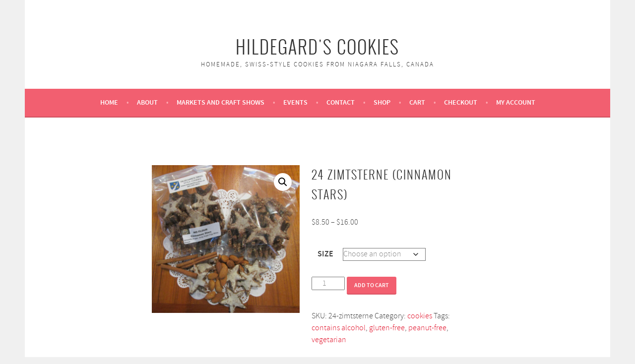

--- FILE ---
content_type: text/html; charset=UTF-8
request_url: https://www.hildegardscookies.ca/product/24-zimtsterne-cinnamon-stars/
body_size: 10661
content:
<!DOCTYPE html><html lang="en-US"><head><meta charset="UTF-8"><meta name="viewport" content="width=device-width, initial-scale=1"><link rel="profile" href="http://gmpg.org/xfn/11"><link rel="pingback" href="https://www.hildegardscookies.ca/xmlrpc.php"><meta name='robots' content='index, follow, max-image-preview:large, max-snippet:-1, max-video-preview:-1' /> <script>window._wca = window._wca || [];</script> <link media="all" href="https://www.hildegardscookies.ca/wp-content/cache/autoptimize/css/autoptimize_2f630399617735b0eded0667df0030a9.css" rel="stylesheet"><link media="only screen and (max-width: 768px)" href="https://www.hildegardscookies.ca/wp-content/cache/autoptimize/css/autoptimize_ea9c6db0fbfc66300557051dc6572ca4.css" rel="stylesheet"><title>24 Zimtsterne (Cinnamon Stars) - Hildegard&#039;s Cookies</title><meta name="description" content="24 Zimtsterne (Cinnamon Stars), homemade by Hildegard&#039;s Cookies." /><link rel="canonical" href="https://www.hildegardscookies.ca/product/24-zimtsterne-cinnamon-stars/" /><meta property="og:locale" content="en_US" /><meta property="og:type" content="article" /><meta property="og:title" content="24 Zimtsterne (Cinnamon Stars) - Hildegard&#039;s Cookies" /><meta property="og:description" content="24 Zimtsterne (Cinnamon Stars), homemade by Hildegard&#039;s Cookies." /><meta property="og:url" content="https://www.hildegardscookies.ca/product/24-zimtsterne-cinnamon-stars/" /><meta property="og:site_name" content="Hildegard&#039;s Cookies" /><meta property="article:modified_time" content="2023-08-12T14:23:20+00:00" /><meta property="og:image" content="https://www.hildegardscookies.ca/wp-content/uploads/Zimtsterne-cinnamon-stars-with-main-ingredients.jpg" /><meta property="og:image:width" content="1200" /><meta property="og:image:height" content="1200" /><meta property="og:image:type" content="image/jpeg" /><meta name="twitter:card" content="summary_large_image" /><meta name="twitter:label1" content="Est. reading time" /><meta name="twitter:data1" content="1 minute" /> <script type="application/ld+json" class="yoast-schema-graph">{"@context":"https://schema.org","@graph":[{"@type":"WebPage","@id":"https://www.hildegardscookies.ca/product/24-zimtsterne-cinnamon-stars/","url":"https://www.hildegardscookies.ca/product/24-zimtsterne-cinnamon-stars/","name":"24 Zimtsterne (Cinnamon Stars) - Hildegard&#039;s Cookies","isPartOf":{"@id":"https://www.hildegardscookies.ca/#website"},"primaryImageOfPage":{"@id":"https://www.hildegardscookies.ca/product/24-zimtsterne-cinnamon-stars/#primaryimage"},"image":{"@id":"https://www.hildegardscookies.ca/product/24-zimtsterne-cinnamon-stars/#primaryimage"},"thumbnailUrl":"https://www.hildegardscookies.ca/wp-content/uploads/Zimtsterne-cinnamon-stars-with-main-ingredients.jpg","datePublished":"2016-03-23T10:15:32+00:00","dateModified":"2023-08-12T14:23:20+00:00","description":"24 Zimtsterne (Cinnamon Stars), homemade by Hildegard's Cookies.","breadcrumb":{"@id":"https://www.hildegardscookies.ca/product/24-zimtsterne-cinnamon-stars/#breadcrumb"},"inLanguage":"en-US","potentialAction":[{"@type":"ReadAction","target":["https://www.hildegardscookies.ca/product/24-zimtsterne-cinnamon-stars/"]}]},{"@type":"ImageObject","inLanguage":"en-US","@id":"https://www.hildegardscookies.ca/product/24-zimtsterne-cinnamon-stars/#primaryimage","url":"https://www.hildegardscookies.ca/wp-content/uploads/Zimtsterne-cinnamon-stars-with-main-ingredients.jpg","contentUrl":"https://www.hildegardscookies.ca/wp-content/uploads/Zimtsterne-cinnamon-stars-with-main-ingredients.jpg","width":1200,"height":1200,"caption":"Zimtsterne (cinnamon stars) with main ingredients"},{"@type":"BreadcrumbList","@id":"https://www.hildegardscookies.ca/product/24-zimtsterne-cinnamon-stars/#breadcrumb","itemListElement":[{"@type":"ListItem","position":1,"name":"Home","item":"https://www.hildegardscookies.ca/"},{"@type":"ListItem","position":2,"name":"Shop","item":"https://www.hildegardscookies.ca/shop/"},{"@type":"ListItem","position":3,"name":"24 Zimtsterne (Cinnamon Stars)"}]},{"@type":"WebSite","@id":"https://www.hildegardscookies.ca/#website","url":"https://www.hildegardscookies.ca/","name":"Hildegard's Cookies","description":"Homemade, Swiss-Style Cookies from Niagara Falls, Canada","publisher":{"@id":"https://www.hildegardscookies.ca/#organization"},"potentialAction":[{"@type":"SearchAction","target":{"@type":"EntryPoint","urlTemplate":"https://www.hildegardscookies.ca/?s={search_term_string}"},"query-input":{"@type":"PropertyValueSpecification","valueRequired":true,"valueName":"search_term_string"}}],"inLanguage":"en-US"},{"@type":"Organization","@id":"https://www.hildegardscookies.ca/#organization","name":"Hildegard's Cookies","url":"https://www.hildegardscookies.ca/","logo":{"@type":"ImageObject","inLanguage":"en-US","@id":"https://www.hildegardscookies.ca/#/schema/logo/image/","url":"https://www.hildegardscookies.ca/wp-content/uploads/favicon.png","contentUrl":"https://www.hildegardscookies.ca/wp-content/uploads/favicon.png","width":512,"height":512,"caption":"Hildegard's Cookies"},"image":{"@id":"https://www.hildegardscookies.ca/#/schema/logo/image/"}}]}</script> <link rel='dns-prefetch' href='//www.googletagmanager.com' /><link rel='dns-prefetch' href='//stats.wp.com' /><link rel='dns-prefetch' href='//hcaptcha.com' /><link rel="alternate" type="application/rss+xml" title="Hildegard&#039;s Cookies &raquo; Feed" href="https://www.hildegardscookies.ca/feed/" /><link rel="alternate" type="application/rss+xml" title="Hildegard&#039;s Cookies &raquo; Comments Feed" href="https://www.hildegardscookies.ca/comments/feed/" /><link rel="alternate" type="application/rss+xml" title="Hildegard&#039;s Cookies &raquo; 24 Zimtsterne (Cinnamon Stars) Comments Feed" href="https://www.hildegardscookies.ca/product/24-zimtsterne-cinnamon-stars/feed/" /> <script type="text/javascript" id="woocommerce-google-analytics-integration-gtag-js-after">/* Google Analytics for WooCommerce (gtag.js) */
					window.dataLayer = window.dataLayer || [];
					function gtag(){dataLayer.push(arguments);}
					// Set up default consent state.
					for ( const mode of [{"analytics_storage":"denied","ad_storage":"denied","ad_user_data":"denied","ad_personalization":"denied","region":["AT","BE","BG","HR","CY","CZ","DK","EE","FI","FR","DE","GR","HU","IS","IE","IT","LV","LI","LT","LU","MT","NL","NO","PL","PT","RO","SK","SI","ES","SE","GB","CH"]}] || [] ) {
						gtag( "consent", "default", { "wait_for_update": 500, ...mode } );
					}
					gtag("js", new Date());
					gtag("set", "developer_id.dOGY3NW", true);
					gtag("config", "G-Z44XL3VPFF", {"track_404":true,"allow_google_signals":false,"logged_in":false,"linker":{"domains":[],"allow_incoming":false},"custom_map":{"dimension1":"logged_in"}});</script> <script type="text/javascript" src="https://www.hildegardscookies.ca/wp-includes/js/jquery/jquery.min.js?ver=3.7.1" id="jquery-core-js"></script> <script type="text/javascript" id="wc-add-to-cart-js-extra">var wc_add_to_cart_params = {"ajax_url":"\/wp-admin\/admin-ajax.php","wc_ajax_url":"\/?wc-ajax=%%endpoint%%","i18n_view_cart":"View cart","cart_url":"https:\/\/www.hildegardscookies.ca\/cart\/","is_cart":"","cart_redirect_after_add":"no"};</script> <script type="text/javascript" id="wc-single-product-js-extra">var wc_single_product_params = {"i18n_required_rating_text":"Please select a rating","review_rating_required":"yes","flexslider":{"rtl":false,"animation":"slide","smoothHeight":true,"directionNav":false,"controlNav":"thumbnails","slideshow":false,"animationSpeed":500,"animationLoop":false,"allowOneSlide":false},"zoom_enabled":"1","zoom_options":[],"photoswipe_enabled":"1","photoswipe_options":{"shareEl":false,"closeOnScroll":false,"history":false,"hideAnimationDuration":0,"showAnimationDuration":0},"flexslider_enabled":"1"};</script> <script type="text/javascript" id="woocommerce-js-extra">var woocommerce_params = {"ajax_url":"\/wp-admin\/admin-ajax.php","wc_ajax_url":"\/?wc-ajax=%%endpoint%%"};</script> <script type="text/javascript" src="https://stats.wp.com/s-202604.js" id="woocommerce-analytics-js" defer="defer" data-wp-strategy="defer"></script> <link rel="https://api.w.org/" href="https://www.hildegardscookies.ca/wp-json/" /><link rel="alternate" type="application/json" href="https://www.hildegardscookies.ca/wp-json/wp/v2/product/55" /><link rel="alternate" type="application/json+oembed" href="https://www.hildegardscookies.ca/wp-json/oembed/1.0/embed?url=https%3A%2F%2Fwww.hildegardscookies.ca%2Fproduct%2F24-zimtsterne-cinnamon-stars%2F" /><link rel="alternate" type="text/xml+oembed" href="https://www.hildegardscookies.ca/wp-json/oembed/1.0/embed?url=https%3A%2F%2Fwww.hildegardscookies.ca%2Fproduct%2F24-zimtsterne-cinnamon-stars%2F&#038;format=xml" /><meta name="generator" content="Site Kit by Google 1.170.0" /> <noscript><style>.woocommerce-product-gallery{ opacity: 1 !important; }</style></noscript><link rel="icon" href="https://www.hildegardscookies.ca/wp-content/uploads/cropped-favicon-32x32.png" sizes="32x32" /><link rel="icon" href="https://www.hildegardscookies.ca/wp-content/uploads/cropped-favicon-192x192.png" sizes="192x192" /><link rel="apple-touch-icon" href="https://www.hildegardscookies.ca/wp-content/uploads/cropped-favicon-180x180.png" /><meta name="msapplication-TileImage" content="https://www.hildegardscookies.ca/wp-content/uploads/cropped-favicon-270x270.png" /></head><body class="product-template-default single single-product postid-55 theme-sela woocommerce woocommerce-page woocommerce-no-js not-multi-author no-sidebar display-header-text"><div id="page" class="hfeed site"><header id="masthead" class="site-header" role="banner"> <a class="skip-link screen-reader-text" href="#content" title="Skip to content">Skip to content</a><div class="site-branding"> <a href="https://www.hildegardscookies.ca/" class="site-logo-link" rel="home" itemprop="url"></a><h1 class="site-title"><a href="https://www.hildegardscookies.ca/" title="Hildegard&#039;s Cookies" rel="home">Hildegard&#039;s Cookies</a></h1><h2 class="site-description">Homemade, Swiss-Style Cookies from Niagara Falls, Canada</h2></div><nav id="site-navigation" class="main-navigation" role="navigation"> <button class="menu-toggle" aria-controls="menu" aria-expanded="false">Menu</button><div class="menu"><ul><li ><a href="https://www.hildegardscookies.ca/">Home</a></li><li class="page_item page-item-360"><a href="https://www.hildegardscookies.ca/about/">About</a></li><li class="page_item page-item-361"><a href="https://www.hildegardscookies.ca/markets-and-craft-shows/">Markets and Craft Shows</a></li><li class="page_item page-item-117"><a href="https://www.hildegardscookies.ca/events/">Events</a></li><li class="page_item page-item-362"><a href="https://www.hildegardscookies.ca/contact/">Contact</a></li><li class="page_item page-item-6 current_page_parent"><a href="https://www.hildegardscookies.ca/shop/">Shop</a></li><li class="page_item page-item-7"><a href="https://www.hildegardscookies.ca/cart/">Cart</a></li><li class="page_item page-item-8"><a href="https://www.hildegardscookies.ca/checkout/">Checkout</a></li><li class="page_item page-item-9"><a href="https://www.hildegardscookies.ca/my-account/">My account</a></li></ul></div></nav></header><div id="content" class="site-content"><div class="content-wrapper without-featured-image"><div id="primary" class="content-area"><main id="main" class="site-main" role="main"><article id="post-55" class="post-55 product type-product status-publish has-post-thumbnail product_cat-cookies product_tag-contains-alcohol product_tag-gluten-free product_tag-peanut-free product_tag-vegetarian with-featured-image first instock purchasable product-type-variable"><div class="woocommerce-notices-wrapper"></div><div id="product-55" class="with-featured-image product type-product post-55 status-publish instock product_cat-cookies product_tag-contains-alcohol product_tag-gluten-free product_tag-peanut-free product_tag-vegetarian has-post-thumbnail purchasable product-type-variable"><div class="woocommerce-product-gallery woocommerce-product-gallery--with-images woocommerce-product-gallery--columns-4 images" data-columns="4" style="opacity: 0; transition: opacity .25s ease-in-out;"><div class="woocommerce-product-gallery__wrapper"><div data-thumb="https://www.hildegardscookies.ca/wp-content/uploads/Zimtsterne-cinnamon-stars-with-main-ingredients-100x100.jpg" data-thumb-alt="Zimtsterne (cinnamon stars) with main ingredients" data-thumb-srcset="https://www.hildegardscookies.ca/wp-content/uploads/Zimtsterne-cinnamon-stars-with-main-ingredients-100x100.jpg 100w, https://www.hildegardscookies.ca/wp-content/uploads/Zimtsterne-cinnamon-stars-with-main-ingredients-300x300.jpg 300w, https://www.hildegardscookies.ca/wp-content/uploads/Zimtsterne-cinnamon-stars-with-main-ingredients-1024x1024.jpg 1024w, https://www.hildegardscookies.ca/wp-content/uploads/Zimtsterne-cinnamon-stars-with-main-ingredients-150x150.jpg 150w, https://www.hildegardscookies.ca/wp-content/uploads/Zimtsterne-cinnamon-stars-with-main-ingredients-768x768.jpg 768w, https://www.hildegardscookies.ca/wp-content/uploads/Zimtsterne-cinnamon-stars-with-main-ingredients-90x90.jpg 90w, https://www.hildegardscookies.ca/wp-content/uploads/Zimtsterne-cinnamon-stars-with-main-ingredients-380x380.jpg 380w, https://www.hildegardscookies.ca/wp-content/uploads/Zimtsterne-cinnamon-stars-with-main-ingredients-600x600.jpg 600w, https://www.hildegardscookies.ca/wp-content/uploads/Zimtsterne-cinnamon-stars-with-main-ingredients.jpg 1200w" class="woocommerce-product-gallery__image"><a href="https://www.hildegardscookies.ca/wp-content/uploads/Zimtsterne-cinnamon-stars-with-main-ingredients.jpg"><img width="600" height="600" src="https://www.hildegardscookies.ca/wp-content/uploads/Zimtsterne-cinnamon-stars-with-main-ingredients-600x600.jpg" class="wp-post-image" alt="Zimtsterne (cinnamon stars) with main ingredients" data-caption="Zimtsterne (cinnamon stars) with main ingredients" data-src="https://www.hildegardscookies.ca/wp-content/uploads/Zimtsterne-cinnamon-stars-with-main-ingredients.jpg" data-large_image="https://www.hildegardscookies.ca/wp-content/uploads/Zimtsterne-cinnamon-stars-with-main-ingredients.jpg" data-large_image_width="1200" data-large_image_height="1200" decoding="async" fetchpriority="high" srcset="https://www.hildegardscookies.ca/wp-content/uploads/Zimtsterne-cinnamon-stars-with-main-ingredients-600x600.jpg 600w, https://www.hildegardscookies.ca/wp-content/uploads/Zimtsterne-cinnamon-stars-with-main-ingredients-300x300.jpg 300w, https://www.hildegardscookies.ca/wp-content/uploads/Zimtsterne-cinnamon-stars-with-main-ingredients-1024x1024.jpg 1024w, https://www.hildegardscookies.ca/wp-content/uploads/Zimtsterne-cinnamon-stars-with-main-ingredients-150x150.jpg 150w, https://www.hildegardscookies.ca/wp-content/uploads/Zimtsterne-cinnamon-stars-with-main-ingredients-768x768.jpg 768w, https://www.hildegardscookies.ca/wp-content/uploads/Zimtsterne-cinnamon-stars-with-main-ingredients-90x90.jpg 90w, https://www.hildegardscookies.ca/wp-content/uploads/Zimtsterne-cinnamon-stars-with-main-ingredients-380x380.jpg 380w, https://www.hildegardscookies.ca/wp-content/uploads/Zimtsterne-cinnamon-stars-with-main-ingredients-100x100.jpg 100w, https://www.hildegardscookies.ca/wp-content/uploads/Zimtsterne-cinnamon-stars-with-main-ingredients.jpg 1200w" sizes="(max-width: 600px) 100vw, 600px" /></a></div></div></div><div class="summary entry-summary"><h1 class="product_title entry-title">24 Zimtsterne (Cinnamon Stars)</h1><p class="price"><span class="woocommerce-Price-amount amount"><bdi><span class="woocommerce-Price-currencySymbol">&#36;</span>8.50</bdi></span> &ndash; <span class="woocommerce-Price-amount amount"><bdi><span class="woocommerce-Price-currencySymbol">&#36;</span>16.00</bdi></span></p><form class="variations_form cart" action="https://www.hildegardscookies.ca/product/24-zimtsterne-cinnamon-stars/" method="post" enctype='multipart/form-data' data-product_id="55" data-product_variations="[{&quot;attributes&quot;:{&quot;attribute_pa_size&quot;:&quot;small&quot;},&quot;availability_html&quot;:&quot;&quot;,&quot;backorders_allowed&quot;:false,&quot;dimensions&quot;:{&quot;length&quot;:&quot;10&quot;,&quot;width&quot;:&quot;7&quot;,&quot;height&quot;:&quot;3.5&quot;},&quot;dimensions_html&quot;:&quot;10 &amp;times; 7 &amp;times; 3.5 cm&quot;,&quot;display_price&quot;:8.5,&quot;display_regular_price&quot;:8.5,&quot;image&quot;:{&quot;title&quot;:&quot;Zimtsterne (cinnamon stars) with main ingredients&quot;,&quot;caption&quot;:&quot;Zimtsterne (cinnamon stars) with main ingredients&quot;,&quot;url&quot;:&quot;https:\/\/www.hildegardscookies.ca\/wp-content\/uploads\/Zimtsterne-cinnamon-stars-with-main-ingredients.jpg&quot;,&quot;alt&quot;:&quot;Zimtsterne (cinnamon stars) with main ingredients&quot;,&quot;src&quot;:&quot;https:\/\/www.hildegardscookies.ca\/wp-content\/uploads\/Zimtsterne-cinnamon-stars-with-main-ingredients-600x600.jpg&quot;,&quot;srcset&quot;:&quot;https:\/\/www.hildegardscookies.ca\/wp-content\/uploads\/Zimtsterne-cinnamon-stars-with-main-ingredients-600x600.jpg 600w, https:\/\/www.hildegardscookies.ca\/wp-content\/uploads\/Zimtsterne-cinnamon-stars-with-main-ingredients-300x300.jpg 300w, https:\/\/www.hildegardscookies.ca\/wp-content\/uploads\/Zimtsterne-cinnamon-stars-with-main-ingredients-1024x1024.jpg 1024w, https:\/\/www.hildegardscookies.ca\/wp-content\/uploads\/Zimtsterne-cinnamon-stars-with-main-ingredients-150x150.jpg 150w, https:\/\/www.hildegardscookies.ca\/wp-content\/uploads\/Zimtsterne-cinnamon-stars-with-main-ingredients-768x768.jpg 768w, https:\/\/www.hildegardscookies.ca\/wp-content\/uploads\/Zimtsterne-cinnamon-stars-with-main-ingredients-90x90.jpg 90w, https:\/\/www.hildegardscookies.ca\/wp-content\/uploads\/Zimtsterne-cinnamon-stars-with-main-ingredients-380x380.jpg 380w, https:\/\/www.hildegardscookies.ca\/wp-content\/uploads\/Zimtsterne-cinnamon-stars-with-main-ingredients-100x100.jpg 100w, https:\/\/www.hildegardscookies.ca\/wp-content\/uploads\/Zimtsterne-cinnamon-stars-with-main-ingredients.jpg 1200w&quot;,&quot;sizes&quot;:&quot;(max-width: 600px) 100vw, 600px&quot;,&quot;full_src&quot;:&quot;https:\/\/www.hildegardscookies.ca\/wp-content\/uploads\/Zimtsterne-cinnamon-stars-with-main-ingredients.jpg&quot;,&quot;full_src_w&quot;:1200,&quot;full_src_h&quot;:1200,&quot;gallery_thumbnail_src&quot;:&quot;https:\/\/www.hildegardscookies.ca\/wp-content\/uploads\/Zimtsterne-cinnamon-stars-with-main-ingredients-100x100.jpg&quot;,&quot;gallery_thumbnail_src_w&quot;:100,&quot;gallery_thumbnail_src_h&quot;:100,&quot;thumb_src&quot;:&quot;https:\/\/www.hildegardscookies.ca\/wp-content\/uploads\/Zimtsterne-cinnamon-stars-with-main-ingredients-300x300.jpg&quot;,&quot;thumb_src_w&quot;:300,&quot;thumb_src_h&quot;:300,&quot;src_w&quot;:600,&quot;src_h&quot;:600},&quot;image_id&quot;:3610,&quot;is_downloadable&quot;:false,&quot;is_in_stock&quot;:true,&quot;is_purchasable&quot;:true,&quot;is_sold_individually&quot;:&quot;no&quot;,&quot;is_virtual&quot;:false,&quot;max_qty&quot;:&quot;&quot;,&quot;min_qty&quot;:1,&quot;price_html&quot;:&quot;&lt;span class=\&quot;price\&quot;&gt;&lt;span class=\&quot;woocommerce-Price-amount amount\&quot;&gt;&lt;bdi&gt;&lt;span class=\&quot;woocommerce-Price-currencySymbol\&quot;&gt;&amp;#36;&lt;\/span&gt;8.50&lt;\/bdi&gt;&lt;\/span&gt;&lt;\/span&gt;&quot;,&quot;sku&quot;:&quot;24-zimtsterne-small&quot;,&quot;variation_description&quot;:&quot;&quot;,&quot;variation_id&quot;:56,&quot;variation_is_active&quot;:true,&quot;variation_is_visible&quot;:true,&quot;weight&quot;:&quot;0.100&quot;,&quot;weight_html&quot;:&quot;0.100 kg&quot;},{&quot;attributes&quot;:{&quot;attribute_pa_size&quot;:&quot;large&quot;},&quot;availability_html&quot;:&quot;&quot;,&quot;backorders_allowed&quot;:false,&quot;dimensions&quot;:{&quot;length&quot;:&quot;18&quot;,&quot;width&quot;:&quot;12&quot;,&quot;height&quot;:&quot;7&quot;},&quot;dimensions_html&quot;:&quot;18 &amp;times; 12 &amp;times; 7 cm&quot;,&quot;display_price&quot;:16,&quot;display_regular_price&quot;:16,&quot;image&quot;:{&quot;title&quot;:&quot;Zimtsterne (cinnamon stars) with main ingredients&quot;,&quot;caption&quot;:&quot;Zimtsterne (cinnamon stars) with main ingredients&quot;,&quot;url&quot;:&quot;https:\/\/www.hildegardscookies.ca\/wp-content\/uploads\/Zimtsterne-cinnamon-stars-with-main-ingredients.jpg&quot;,&quot;alt&quot;:&quot;Zimtsterne (cinnamon stars) with main ingredients&quot;,&quot;src&quot;:&quot;https:\/\/www.hildegardscookies.ca\/wp-content\/uploads\/Zimtsterne-cinnamon-stars-with-main-ingredients-600x600.jpg&quot;,&quot;srcset&quot;:&quot;https:\/\/www.hildegardscookies.ca\/wp-content\/uploads\/Zimtsterne-cinnamon-stars-with-main-ingredients-600x600.jpg 600w, https:\/\/www.hildegardscookies.ca\/wp-content\/uploads\/Zimtsterne-cinnamon-stars-with-main-ingredients-300x300.jpg 300w, https:\/\/www.hildegardscookies.ca\/wp-content\/uploads\/Zimtsterne-cinnamon-stars-with-main-ingredients-1024x1024.jpg 1024w, https:\/\/www.hildegardscookies.ca\/wp-content\/uploads\/Zimtsterne-cinnamon-stars-with-main-ingredients-150x150.jpg 150w, https:\/\/www.hildegardscookies.ca\/wp-content\/uploads\/Zimtsterne-cinnamon-stars-with-main-ingredients-768x768.jpg 768w, https:\/\/www.hildegardscookies.ca\/wp-content\/uploads\/Zimtsterne-cinnamon-stars-with-main-ingredients-90x90.jpg 90w, https:\/\/www.hildegardscookies.ca\/wp-content\/uploads\/Zimtsterne-cinnamon-stars-with-main-ingredients-380x380.jpg 380w, https:\/\/www.hildegardscookies.ca\/wp-content\/uploads\/Zimtsterne-cinnamon-stars-with-main-ingredients-100x100.jpg 100w, https:\/\/www.hildegardscookies.ca\/wp-content\/uploads\/Zimtsterne-cinnamon-stars-with-main-ingredients.jpg 1200w&quot;,&quot;sizes&quot;:&quot;(max-width: 600px) 100vw, 600px&quot;,&quot;full_src&quot;:&quot;https:\/\/www.hildegardscookies.ca\/wp-content\/uploads\/Zimtsterne-cinnamon-stars-with-main-ingredients.jpg&quot;,&quot;full_src_w&quot;:1200,&quot;full_src_h&quot;:1200,&quot;gallery_thumbnail_src&quot;:&quot;https:\/\/www.hildegardscookies.ca\/wp-content\/uploads\/Zimtsterne-cinnamon-stars-with-main-ingredients-100x100.jpg&quot;,&quot;gallery_thumbnail_src_w&quot;:100,&quot;gallery_thumbnail_src_h&quot;:100,&quot;thumb_src&quot;:&quot;https:\/\/www.hildegardscookies.ca\/wp-content\/uploads\/Zimtsterne-cinnamon-stars-with-main-ingredients-300x300.jpg&quot;,&quot;thumb_src_w&quot;:300,&quot;thumb_src_h&quot;:300,&quot;src_w&quot;:600,&quot;src_h&quot;:600},&quot;image_id&quot;:3610,&quot;is_downloadable&quot;:false,&quot;is_in_stock&quot;:true,&quot;is_purchasable&quot;:true,&quot;is_sold_individually&quot;:&quot;no&quot;,&quot;is_virtual&quot;:false,&quot;max_qty&quot;:&quot;&quot;,&quot;min_qty&quot;:1,&quot;price_html&quot;:&quot;&lt;span class=\&quot;price\&quot;&gt;&lt;span class=\&quot;woocommerce-Price-amount amount\&quot;&gt;&lt;bdi&gt;&lt;span class=\&quot;woocommerce-Price-currencySymbol\&quot;&gt;&amp;#36;&lt;\/span&gt;16.00&lt;\/bdi&gt;&lt;\/span&gt;&lt;\/span&gt;&quot;,&quot;sku&quot;:&quot;24-zimtsterne-large&quot;,&quot;variation_description&quot;:&quot;&quot;,&quot;variation_id&quot;:57,&quot;variation_is_active&quot;:true,&quot;variation_is_visible&quot;:true,&quot;weight&quot;:&quot;0.200&quot;,&quot;weight_html&quot;:&quot;0.200 kg&quot;}]"><table class="variations" cellspacing="0" role="presentation"><tbody><tr><th class="label"><label for="pa_size">size</label></th><td class="value"> <select id="pa_size" class="" name="attribute_pa_size" data-attribute_name="attribute_pa_size" data-show_option_none="yes"><option value="">Choose an option</option><option value="large" >Large</option><option value="small" >Small</option></select><a class="reset_variations" href="#">Clear</a></td></tr></tbody></table><div class="single_variation_wrap"><div class="woocommerce-variation single_variation"></div><div class="woocommerce-variation-add-to-cart variations_button"><div class="quantity"> <label class="screen-reader-text" for="quantity_6971122ea8267">24 Zimtsterne (Cinnamon Stars) quantity</label> <input
 type="number"
 id="quantity_6971122ea8267"
 class="input-text qty text"
 name="quantity"
 value="1"
 aria-label="Product quantity"
 min="1"
 max=""
 step="1"
 placeholder=""
 inputmode="numeric"
 autocomplete="off"
 /></div> <button type="submit" class="single_add_to_cart_button button alt">Add to cart</button> <input type="hidden" name="add-to-cart" value="55" /> <input type="hidden" name="product_id" value="55" /> <input type="hidden" name="variation_id" class="variation_id" value="0" /></div></div></form><div class="product_meta"> <span class="sku_wrapper">SKU: <span class="sku">24-zimtsterne</span></span> <span class="posted_in">Category: <a href="https://www.hildegardscookies.ca/product-category/cookies/" rel="tag">cookies</a></span> <span class="tagged_as">Tags: <a href="https://www.hildegardscookies.ca/product-tag/contains-alcohol/" rel="tag">contains alcohol</a>, <a href="https://www.hildegardscookies.ca/product-tag/gluten-free/" rel="tag">gluten-free</a>, <a href="https://www.hildegardscookies.ca/product-tag/peanut-free/" rel="tag">peanut-free</a>, <a href="https://www.hildegardscookies.ca/product-tag/vegetarian/" rel="tag">vegetarian</a></span></div></div><div class="woocommerce-tabs wc-tabs-wrapper"><ul class="tabs wc-tabs" role="tablist"><li class="description_tab" id="tab-title-description" role="tab" aria-controls="tab-description"> <a href="#tab-description"> Description </a></li><li class="additional_information_tab" id="tab-title-additional_information" role="tab" aria-controls="tab-additional_information"> <a href="#tab-additional_information"> Additional information </a></li><li class="reviews_tab" id="tab-title-reviews" role="tab" aria-controls="tab-reviews"> <a href="#tab-reviews"> Reviews (0) </a></li></ul><div class="woocommerce-Tabs-panel woocommerce-Tabs-panel--description panel entry-content wc-tab" id="tab-description" role="tabpanel" aria-labelledby="tab-title-description"><h2>Description</h2><p>Zimtsterne (cinnamon stars) are probably <em>the</em> traditional Christmas cookie in Switzerland.</p><h2>Ingredients</h2><p>Almonds, egg white, sugar, kirsch, cinnamon, lemon juice, icing sugar</p></div><div class="woocommerce-Tabs-panel woocommerce-Tabs-panel--additional_information panel entry-content wc-tab" id="tab-additional_information" role="tabpanel" aria-labelledby="tab-title-additional_information"><h2>Additional information</h2><table class="woocommerce-product-attributes shop_attributes" aria-label="Product Details"><tr class="woocommerce-product-attributes-item woocommerce-product-attributes-item--weight"><th class="woocommerce-product-attributes-item__label" scope="row">Weight</th><td class="woocommerce-product-attributes-item__value">N/A</td></tr><tr class="woocommerce-product-attributes-item woocommerce-product-attributes-item--dimensions"><th class="woocommerce-product-attributes-item__label" scope="row">Dimensions</th><td class="woocommerce-product-attributes-item__value">N/A</td></tr><tr class="woocommerce-product-attributes-item woocommerce-product-attributes-item--attribute_pa_size"><th class="woocommerce-product-attributes-item__label" scope="row">size</th><td class="woocommerce-product-attributes-item__value"><p>Large, Small</p></td></tr></table></div><div class="woocommerce-Tabs-panel woocommerce-Tabs-panel--reviews panel entry-content wc-tab" id="tab-reviews" role="tabpanel" aria-labelledby="tab-title-reviews"><div id="reviews" class="woocommerce-Reviews"><div id="comments"><h2 class="woocommerce-Reviews-title"> Reviews</h2><p class="woocommerce-noreviews">There are no reviews yet.</p></div><p class="woocommerce-verification-required">Only logged in customers who have purchased this product may leave a review.</p><div class="clear"></div></div></div></div><section class="up-sells upsells products"><h2>You may also like&hellip;</h2><ul class="products columns-4"><li class="with-featured-image product type-product post-252 status-publish first instock product_cat-assortments has-post-thumbnail purchasable product-type-simple"> <a href="https://www.hildegardscookies.ca/product/24-assorted-cookies/" class="woocommerce-LoopProduct-link woocommerce-loop-product__link"><img width="300" height="300" src="https://www.hildegardscookies.ca/wp-content/uploads/24-assorted-cookies-300x300.jpg" class="attachment-woocommerce_thumbnail size-woocommerce_thumbnail" alt="24 assorted cookies" decoding="async" srcset="https://www.hildegardscookies.ca/wp-content/uploads/24-assorted-cookies-300x300.jpg 300w, https://www.hildegardscookies.ca/wp-content/uploads/24-assorted-cookies-150x150.jpg 150w, https://www.hildegardscookies.ca/wp-content/uploads/24-assorted-cookies-768x768.jpg 768w, https://www.hildegardscookies.ca/wp-content/uploads/24-assorted-cookies-1024x1024.jpg 1024w, https://www.hildegardscookies.ca/wp-content/uploads/24-assorted-cookies-90x90.jpg 90w, https://www.hildegardscookies.ca/wp-content/uploads/24-assorted-cookies-380x380.jpg 380w, https://www.hildegardscookies.ca/wp-content/uploads/24-assorted-cookies-600x600.jpg 600w, https://www.hildegardscookies.ca/wp-content/uploads/24-assorted-cookies-100x100.jpg 100w, https://www.hildegardscookies.ca/wp-content/uploads/24-assorted-cookies.jpg 1200w" sizes="(max-width: 300px) 100vw, 300px" /><h2 class="woocommerce-loop-product__title">24 Assorted Cookies</h2> <span class="price"><span class="woocommerce-Price-amount amount"><bdi><span class="woocommerce-Price-currencySymbol">&#36;</span>10.50</bdi></span></span> </a><a href="?add-to-cart=252" aria-describedby="woocommerce_loop_add_to_cart_link_describedby_252" data-quantity="1" class="button product_type_simple add_to_cart_button ajax_add_to_cart" data-product_id="252" data-product_sku="24-assorted-cookies" aria-label="Add to cart: &ldquo;24 Assorted Cookies&rdquo;" rel="nofollow" data-success_message="&ldquo;24 Assorted Cookies&rdquo; has been added to your cart">Add to cart</a> <span id="woocommerce_loop_add_to_cart_link_describedby_252" class="screen-reader-text"> </span></li><li class="with-featured-image product type-product post-253 status-publish instock product_cat-assortments has-post-thumbnail purchasable product-type-simple"> <a href="https://www.hildegardscookies.ca/product/48-assorted-cookies/" class="woocommerce-LoopProduct-link woocommerce-loop-product__link"><img width="300" height="300" src="https://www.hildegardscookies.ca/wp-content/uploads/48-assorted-cookies-300x300.jpg" class="attachment-woocommerce_thumbnail size-woocommerce_thumbnail" alt="48 assorted cookies" decoding="async" srcset="https://www.hildegardscookies.ca/wp-content/uploads/48-assorted-cookies-300x300.jpg 300w, https://www.hildegardscookies.ca/wp-content/uploads/48-assorted-cookies-150x150.jpg 150w, https://www.hildegardscookies.ca/wp-content/uploads/48-assorted-cookies-768x768.jpg 768w, https://www.hildegardscookies.ca/wp-content/uploads/48-assorted-cookies-1024x1024.jpg 1024w, https://www.hildegardscookies.ca/wp-content/uploads/48-assorted-cookies-90x90.jpg 90w, https://www.hildegardscookies.ca/wp-content/uploads/48-assorted-cookies-380x380.jpg 380w, https://www.hildegardscookies.ca/wp-content/uploads/48-assorted-cookies-600x600.jpg 600w, https://www.hildegardscookies.ca/wp-content/uploads/48-assorted-cookies-100x100.jpg 100w, https://www.hildegardscookies.ca/wp-content/uploads/48-assorted-cookies.jpg 1200w" sizes="(max-width: 300px) 100vw, 300px" /><h2 class="woocommerce-loop-product__title">48 Assorted Cookies</h2> <span class="price"><span class="woocommerce-Price-amount amount"><bdi><span class="woocommerce-Price-currencySymbol">&#36;</span>20.00</bdi></span></span> </a><a href="?add-to-cart=253" aria-describedby="woocommerce_loop_add_to_cart_link_describedby_253" data-quantity="1" class="button product_type_simple add_to_cart_button ajax_add_to_cart" data-product_id="253" data-product_sku="48-assorted-cookies" aria-label="Add to cart: &ldquo;48 Assorted Cookies&rdquo;" rel="nofollow" data-success_message="&ldquo;48 Assorted Cookies&rdquo; has been added to your cart">Add to cart</a> <span id="woocommerce_loop_add_to_cart_link_describedby_253" class="screen-reader-text"> </span></li></ul></section><section class="related products"><h2>Related products</h2><ul class="products columns-4"><li class="with-featured-image product type-product post-2282 status-publish first instock product_cat-cookies product_tag-contains-alcohol product_tag-lactose-free product_tag-peanut-free product_tag-vegetarian has-post-thumbnail purchasable product-type-simple"> <a href="https://www.hildegardscookies.ca/product/30-basler-lackerli-spiced-gingerbread-in-tin-box/" class="woocommerce-LoopProduct-link woocommerce-loop-product__link"><img width="300" height="300" src="https://www.hildegardscookies.ca/wp-content/uploads/Basler-Lackerli-Spiced-Gingerbread-in-Tin-Box-300x300.jpg" class="attachment-woocommerce_thumbnail size-woocommerce_thumbnail" alt="Basler Läckerli (Spiced Gingerbread) in Tin Box" decoding="async" loading="lazy" srcset="https://www.hildegardscookies.ca/wp-content/uploads/Basler-Lackerli-Spiced-Gingerbread-in-Tin-Box-300x300.jpg 300w, https://www.hildegardscookies.ca/wp-content/uploads/Basler-Lackerli-Spiced-Gingerbread-in-Tin-Box-1024x1024.jpg 1024w, https://www.hildegardscookies.ca/wp-content/uploads/Basler-Lackerli-Spiced-Gingerbread-in-Tin-Box-150x150.jpg 150w, https://www.hildegardscookies.ca/wp-content/uploads/Basler-Lackerli-Spiced-Gingerbread-in-Tin-Box-768x768.jpg 768w, https://www.hildegardscookies.ca/wp-content/uploads/Basler-Lackerli-Spiced-Gingerbread-in-Tin-Box-90x90.jpg 90w, https://www.hildegardscookies.ca/wp-content/uploads/Basler-Lackerli-Spiced-Gingerbread-in-Tin-Box-380x380.jpg 380w, https://www.hildegardscookies.ca/wp-content/uploads/Basler-Lackerli-Spiced-Gingerbread-in-Tin-Box-600x600.jpg 600w, https://www.hildegardscookies.ca/wp-content/uploads/Basler-Lackerli-Spiced-Gingerbread-in-Tin-Box-100x100.jpg 100w, https://www.hildegardscookies.ca/wp-content/uploads/Basler-Lackerli-Spiced-Gingerbread-in-Tin-Box.jpg 1200w" sizes="(max-width: 300px) 100vw, 300px" /><h2 class="woocommerce-loop-product__title">30 Basler Läckerli (Spiced Gingerbread) in Christmas Tin Box</h2> <span class="price"><span class="woocommerce-Price-amount amount"><bdi><span class="woocommerce-Price-currencySymbol">&#36;</span>24.00</bdi></span></span> </a><a href="?add-to-cart=2282" aria-describedby="woocommerce_loop_add_to_cart_link_describedby_2282" data-quantity="1" class="button product_type_simple add_to_cart_button ajax_add_to_cart" data-product_id="2282" data-product_sku="30-basler-läckerli-in-tin-box" aria-label="Add to cart: &ldquo;30 Basler Läckerli (Spiced Gingerbread) in Christmas Tin Box&rdquo;" rel="nofollow" data-success_message="&ldquo;30 Basler Läckerli (Spiced Gingerbread) in Christmas Tin Box&rdquo; has been added to your cart">Add to cart</a> <span id="woocommerce_loop_add_to_cart_link_describedby_2282" class="screen-reader-text"> </span></li><li class="with-featured-image product type-product post-326 status-publish instock product_cat-cookies product_tag-gluten-free product_tag-lactose-free product_tag-vegetarian has-post-thumbnail purchasable product-type-simple"> <a href="https://www.hildegardscookies.ca/product/12-haselnuss-makronli-hazelnut-macaroons/" class="woocommerce-LoopProduct-link woocommerce-loop-product__link"><img width="300" height="300" src="https://www.hildegardscookies.ca/wp-content/uploads/Haselnuss-Makrönchen-hazelnut-macaroons-with-main-ingredients-300x300.jpg" class="attachment-woocommerce_thumbnail size-woocommerce_thumbnail" alt="Haselnuss-Makrönchen (hazelnut macaroons) with main ingredients" decoding="async" loading="lazy" srcset="https://www.hildegardscookies.ca/wp-content/uploads/Haselnuss-Makrönchen-hazelnut-macaroons-with-main-ingredients-300x300.jpg 300w, https://www.hildegardscookies.ca/wp-content/uploads/Haselnuss-Makrönchen-hazelnut-macaroons-with-main-ingredients-150x150.jpg 150w, https://www.hildegardscookies.ca/wp-content/uploads/Haselnuss-Makrönchen-hazelnut-macaroons-with-main-ingredients-768x768.jpg 768w, https://www.hildegardscookies.ca/wp-content/uploads/Haselnuss-Makrönchen-hazelnut-macaroons-with-main-ingredients-1024x1024.jpg 1024w, https://www.hildegardscookies.ca/wp-content/uploads/Haselnuss-Makrönchen-hazelnut-macaroons-with-main-ingredients-90x90.jpg 90w, https://www.hildegardscookies.ca/wp-content/uploads/Haselnuss-Makrönchen-hazelnut-macaroons-with-main-ingredients-380x380.jpg 380w, https://www.hildegardscookies.ca/wp-content/uploads/Haselnuss-Makrönchen-hazelnut-macaroons-with-main-ingredients-600x600.jpg 600w, https://www.hildegardscookies.ca/wp-content/uploads/Haselnuss-Makrönchen-hazelnut-macaroons-with-main-ingredients-100x100.jpg 100w, https://www.hildegardscookies.ca/wp-content/uploads/Haselnuss-Makrönchen-hazelnut-macaroons-with-main-ingredients.jpg 1200w" sizes="(max-width: 300px) 100vw, 300px" /><h2 class="woocommerce-loop-product__title">12 Haselnuss-Makrönli (Hazelnut Macaroons)</h2> <span class="price"><span class="woocommerce-Price-amount amount"><bdi><span class="woocommerce-Price-currencySymbol">&#36;</span>5.75</bdi></span></span> </a><a href="?add-to-cart=326" aria-describedby="woocommerce_loop_add_to_cart_link_describedby_326" data-quantity="1" class="button product_type_simple add_to_cart_button ajax_add_to_cart" data-product_id="326" data-product_sku="12-haselnuss-makrönchen" aria-label="Add to cart: &ldquo;12 Haselnuss-Makrönli (Hazelnut Macaroons)&rdquo;" rel="nofollow" data-success_message="&ldquo;12 Haselnuss-Makrönli (Hazelnut Macaroons)&rdquo; has been added to your cart">Add to cart</a> <span id="woocommerce_loop_add_to_cart_link_describedby_326" class="screen-reader-text"> </span></li><li class="with-featured-image product type-product post-50 status-publish instock product_cat-cookies product_tag-peanut-free product_tag-vegetarian has-post-thumbnail purchasable product-type-simple"> <a href="https://www.hildegardscookies.ca/product/12-baumnusssables-walnut-sables/" class="woocommerce-LoopProduct-link woocommerce-loop-product__link"><img width="300" height="300" src="https://www.hildegardscookies.ca/wp-content/uploads/Homemade-Swiss-style-Walnusssablés-walnut-sablés-on-a-cooling-rack-300x300.jpg" class="attachment-woocommerce_thumbnail size-woocommerce_thumbnail" alt="Homemade, Swiss-style Walnusssablés (walnut sablés) on a cooling rack" decoding="async" loading="lazy" srcset="https://www.hildegardscookies.ca/wp-content/uploads/Homemade-Swiss-style-Walnusssablés-walnut-sablés-on-a-cooling-rack-300x300.jpg 300w, https://www.hildegardscookies.ca/wp-content/uploads/Homemade-Swiss-style-Walnusssablés-walnut-sablés-on-a-cooling-rack-150x150.jpg 150w, https://www.hildegardscookies.ca/wp-content/uploads/Homemade-Swiss-style-Walnusssablés-walnut-sablés-on-a-cooling-rack-768x768.jpg 768w, https://www.hildegardscookies.ca/wp-content/uploads/Homemade-Swiss-style-Walnusssablés-walnut-sablés-on-a-cooling-rack-1024x1024.jpg 1024w, https://www.hildegardscookies.ca/wp-content/uploads/Homemade-Swiss-style-Walnusssablés-walnut-sablés-on-a-cooling-rack-90x90.jpg 90w, https://www.hildegardscookies.ca/wp-content/uploads/Homemade-Swiss-style-Walnusssablés-walnut-sablés-on-a-cooling-rack-380x380.jpg 380w, https://www.hildegardscookies.ca/wp-content/uploads/Homemade-Swiss-style-Walnusssablés-walnut-sablés-on-a-cooling-rack-600x600.jpg 600w, https://www.hildegardscookies.ca/wp-content/uploads/Homemade-Swiss-style-Walnusssablés-walnut-sablés-on-a-cooling-rack-100x100.jpg 100w, https://www.hildegardscookies.ca/wp-content/uploads/Homemade-Swiss-style-Walnusssablés-walnut-sablés-on-a-cooling-rack.jpg 1200w" sizes="(max-width: 300px) 100vw, 300px" /><h2 class="woocommerce-loop-product__title">12 Baumnusssablés (Walnut Sablés)</h2> <span class="price"><span class="woocommerce-Price-amount amount"><bdi><span class="woocommerce-Price-currencySymbol">&#36;</span>5.25</bdi></span></span> </a><a href="?add-to-cart=50" aria-describedby="woocommerce_loop_add_to_cart_link_describedby_50" data-quantity="1" class="button product_type_simple add_to_cart_button ajax_add_to_cart" data-product_id="50" data-product_sku="12-baumnusssablés" aria-label="Add to cart: &ldquo;12 Baumnusssablés (Walnut Sablés)&rdquo;" rel="nofollow" data-success_message="&ldquo;12 Baumnusssablés (Walnut Sablés)&rdquo; has been added to your cart">Add to cart</a> <span id="woocommerce_loop_add_to_cart_link_describedby_50" class="screen-reader-text"> </span></li><li class="with-featured-image product type-product post-54 status-publish last instock product_cat-cookies product_tag-peanut-free product_tag-vegetarian has-post-thumbnail purchasable product-type-simple"> <a href="https://www.hildegardscookies.ca/product/14-vanillekipferl-vanilla-crescents/" class="woocommerce-LoopProduct-link woocommerce-loop-product__link"><img width="300" height="300" src="https://www.hildegardscookies.ca/wp-content/uploads/Homemade-Vanillekipferl-vanilla-crescents-on-a-cooling-rack-300x300.jpg" class="attachment-woocommerce_thumbnail size-woocommerce_thumbnail" alt="Homemade Vanillekipferl (vanilla crescents) on a cooling rack" decoding="async" loading="lazy" srcset="https://www.hildegardscookies.ca/wp-content/uploads/Homemade-Vanillekipferl-vanilla-crescents-on-a-cooling-rack-300x300.jpg 300w, https://www.hildegardscookies.ca/wp-content/uploads/Homemade-Vanillekipferl-vanilla-crescents-on-a-cooling-rack-150x150.jpg 150w, https://www.hildegardscookies.ca/wp-content/uploads/Homemade-Vanillekipferl-vanilla-crescents-on-a-cooling-rack-768x768.jpg 768w, https://www.hildegardscookies.ca/wp-content/uploads/Homemade-Vanillekipferl-vanilla-crescents-on-a-cooling-rack-1024x1024.jpg 1024w, https://www.hildegardscookies.ca/wp-content/uploads/Homemade-Vanillekipferl-vanilla-crescents-on-a-cooling-rack-90x90.jpg 90w, https://www.hildegardscookies.ca/wp-content/uploads/Homemade-Vanillekipferl-vanilla-crescents-on-a-cooling-rack-380x380.jpg 380w, https://www.hildegardscookies.ca/wp-content/uploads/Homemade-Vanillekipferl-vanilla-crescents-on-a-cooling-rack-600x600.jpg 600w, https://www.hildegardscookies.ca/wp-content/uploads/Homemade-Vanillekipferl-vanilla-crescents-on-a-cooling-rack-100x100.jpg 100w, https://www.hildegardscookies.ca/wp-content/uploads/Homemade-Vanillekipferl-vanilla-crescents-on-a-cooling-rack.jpg 1200w" sizes="(max-width: 300px) 100vw, 300px" /><h2 class="woocommerce-loop-product__title">14 Vanillekipferl (Vanilla Crescents)</h2> <span class="price"><span class="woocommerce-Price-amount amount"><bdi><span class="woocommerce-Price-currencySymbol">&#36;</span>5.25</bdi></span></span> </a><a href="?add-to-cart=54" aria-describedby="woocommerce_loop_add_to_cart_link_describedby_54" data-quantity="1" class="button product_type_simple add_to_cart_button ajax_add_to_cart" data-product_id="54" data-product_sku="14-vanillekipferl" aria-label="Add to cart: &ldquo;14 Vanillekipferl (Vanilla Crescents)&rdquo;" rel="nofollow" data-success_message="&ldquo;14 Vanillekipferl (Vanilla Crescents)&rdquo; has been added to your cart">Add to cart</a> <span id="woocommerce_loop_add_to_cart_link_describedby_54" class="screen-reader-text"> </span></li></ul></section></div></article></main></div></div></div><div id="tertiary" class="widget-area footer-widget-area" role="complementary"><div id="widget-area-2" class="widget-area"><aside id="woocommerce_product_categories-3" class="widget woocommerce widget_product_categories"><h3 class="widget-title">Product categories</h3><ul class="product-categories"><li class="cat-item cat-item-24"><a href="https://www.hildegardscookies.ca/product-category/assortments/">assortments</a> <span class="count">(4)</span></li><li class="cat-item cat-item-26"><a href="https://www.hildegardscookies.ca/product-category/cakes/">cakes</a> <span class="count">(3)</span></li><li class="cat-item cat-item-27 current-cat"><a href="https://www.hildegardscookies.ca/product-category/cookies/">cookies</a> <span class="count">(20)</span></li><li class="cat-item cat-item-31"><a href="https://www.hildegardscookies.ca/product-category/lunch-box-cookies/">lunch box cookies</a> <span class="count">(2)</span></li></ul></aside></div><div id="widget-area-3" class="widget-area"><aside id="woocommerce_products-3" class="widget woocommerce widget_products"><h3 class="widget-title">Products</h3><ul class="product_list_widget"><li> <a href="https://www.hildegardscookies.ca/product/12-baumnuss-moccaretti-walnut-mocha-cookies/"> <img width="300" height="300" src="https://www.hildegardscookies.ca/wp-content/uploads/Baumnuss-Moccaretti-walnut-mocha-cookies-with-main-ingredients-300x300.jpg" class="attachment-woocommerce_thumbnail size-woocommerce_thumbnail" alt="Baumnuss-Moccaretti (walnut mocha cookies) with main ingredients" decoding="async" loading="lazy" srcset="https://www.hildegardscookies.ca/wp-content/uploads/Baumnuss-Moccaretti-walnut-mocha-cookies-with-main-ingredients-300x300.jpg 300w, https://www.hildegardscookies.ca/wp-content/uploads/Baumnuss-Moccaretti-walnut-mocha-cookies-with-main-ingredients-150x150.jpg 150w, https://www.hildegardscookies.ca/wp-content/uploads/Baumnuss-Moccaretti-walnut-mocha-cookies-with-main-ingredients-768x768.jpg 768w, https://www.hildegardscookies.ca/wp-content/uploads/Baumnuss-Moccaretti-walnut-mocha-cookies-with-main-ingredients-1024x1024.jpg 1024w, https://www.hildegardscookies.ca/wp-content/uploads/Baumnuss-Moccaretti-walnut-mocha-cookies-with-main-ingredients-90x90.jpg 90w, https://www.hildegardscookies.ca/wp-content/uploads/Baumnuss-Moccaretti-walnut-mocha-cookies-with-main-ingredients-380x380.jpg 380w, https://www.hildegardscookies.ca/wp-content/uploads/Baumnuss-Moccaretti-walnut-mocha-cookies-with-main-ingredients-600x600.jpg 600w, https://www.hildegardscookies.ca/wp-content/uploads/Baumnuss-Moccaretti-walnut-mocha-cookies-with-main-ingredients-100x100.jpg 100w, https://www.hildegardscookies.ca/wp-content/uploads/Baumnuss-Moccaretti-walnut-mocha-cookies-with-main-ingredients.jpg 1200w" sizes="(max-width: 300px) 100vw, 300px" /> <span class="product-title">12 Baumnuss-Moccaretti (Walnut Mocha Cookies)</span> </a> <span class="woocommerce-Price-amount amount"><bdi><span class="woocommerce-Price-currencySymbol">&#36;</span>5.75</bdi></span></li><li> <a href="https://www.hildegardscookies.ca/product/12-orangensables-orange-sables/"> <img width="300" height="300" src="https://www.hildegardscookies.ca/wp-content/uploads/Orangensablés-orange-sablés-on-a-doilie-300x300.jpg" class="attachment-woocommerce_thumbnail size-woocommerce_thumbnail" alt="Orangensablés (orange sablés) on a doilie" decoding="async" loading="lazy" srcset="https://www.hildegardscookies.ca/wp-content/uploads/Orangensablés-orange-sablés-on-a-doilie-300x300.jpg 300w, https://www.hildegardscookies.ca/wp-content/uploads/Orangensablés-orange-sablés-on-a-doilie-150x150.jpg 150w, https://www.hildegardscookies.ca/wp-content/uploads/Orangensablés-orange-sablés-on-a-doilie-768x768.jpg 768w, https://www.hildegardscookies.ca/wp-content/uploads/Orangensablés-orange-sablés-on-a-doilie-1024x1024.jpg 1024w, https://www.hildegardscookies.ca/wp-content/uploads/Orangensablés-orange-sablés-on-a-doilie-90x90.jpg 90w, https://www.hildegardscookies.ca/wp-content/uploads/Orangensablés-orange-sablés-on-a-doilie-380x380.jpg 380w, https://www.hildegardscookies.ca/wp-content/uploads/Orangensablés-orange-sablés-on-a-doilie-600x600.jpg 600w, https://www.hildegardscookies.ca/wp-content/uploads/Orangensablés-orange-sablés-on-a-doilie-100x100.jpg 100w, https://www.hildegardscookies.ca/wp-content/uploads/Orangensablés-orange-sablés-on-a-doilie.jpg 1200w" sizes="(max-width: 300px) 100vw, 300px" /> <span class="product-title">12 Orangensablés (Orange Sablés)</span> </a> <span class="woocommerce-Price-amount amount"><bdi><span class="woocommerce-Price-currencySymbol">&#36;</span>5.25</bdi></span></li><li> <a href="https://www.hildegardscookies.ca/product/24-assorted-cookies-in-tin-box/"> <img width="300" height="300" src="https://www.hildegardscookies.ca/wp-content/uploads/woocommerce-placeholder-300x300.png" class="woocommerce-placeholder wp-post-image" alt="Placeholder" decoding="async" loading="lazy" srcset="https://www.hildegardscookies.ca/wp-content/uploads/woocommerce-placeholder-300x300.png 300w, https://www.hildegardscookies.ca/wp-content/uploads/woocommerce-placeholder-100x100.png 100w, https://www.hildegardscookies.ca/wp-content/uploads/woocommerce-placeholder-600x600.png 600w, https://www.hildegardscookies.ca/wp-content/uploads/woocommerce-placeholder-150x150.png 150w, https://www.hildegardscookies.ca/wp-content/uploads/woocommerce-placeholder-768x768.png 768w, https://www.hildegardscookies.ca/wp-content/uploads/woocommerce-placeholder-1024x1024.png 1024w, https://www.hildegardscookies.ca/wp-content/uploads/woocommerce-placeholder.png 1200w" sizes="(max-width: 300px) 100vw, 300px" /> <span class="product-title">24 Assorted Cookies in Tin Box</span> </a> <span class="woocommerce-Price-amount amount"><bdi><span class="woocommerce-Price-currencySymbol">&#36;</span>13.50</bdi></span></li><li> <a href="https://www.hildegardscookies.ca/product/12-haselnuss-makronli-hazelnut-macaroons/"> <img width="300" height="300" src="https://www.hildegardscookies.ca/wp-content/uploads/Haselnuss-Makrönchen-hazelnut-macaroons-with-main-ingredients-300x300.jpg" class="attachment-woocommerce_thumbnail size-woocommerce_thumbnail" alt="Haselnuss-Makrönchen (hazelnut macaroons) with main ingredients" decoding="async" loading="lazy" srcset="https://www.hildegardscookies.ca/wp-content/uploads/Haselnuss-Makrönchen-hazelnut-macaroons-with-main-ingredients-300x300.jpg 300w, https://www.hildegardscookies.ca/wp-content/uploads/Haselnuss-Makrönchen-hazelnut-macaroons-with-main-ingredients-150x150.jpg 150w, https://www.hildegardscookies.ca/wp-content/uploads/Haselnuss-Makrönchen-hazelnut-macaroons-with-main-ingredients-768x768.jpg 768w, https://www.hildegardscookies.ca/wp-content/uploads/Haselnuss-Makrönchen-hazelnut-macaroons-with-main-ingredients-1024x1024.jpg 1024w, https://www.hildegardscookies.ca/wp-content/uploads/Haselnuss-Makrönchen-hazelnut-macaroons-with-main-ingredients-90x90.jpg 90w, https://www.hildegardscookies.ca/wp-content/uploads/Haselnuss-Makrönchen-hazelnut-macaroons-with-main-ingredients-380x380.jpg 380w, https://www.hildegardscookies.ca/wp-content/uploads/Haselnuss-Makrönchen-hazelnut-macaroons-with-main-ingredients-600x600.jpg 600w, https://www.hildegardscookies.ca/wp-content/uploads/Haselnuss-Makrönchen-hazelnut-macaroons-with-main-ingredients-100x100.jpg 100w, https://www.hildegardscookies.ca/wp-content/uploads/Haselnuss-Makrönchen-hazelnut-macaroons-with-main-ingredients.jpg 1200w" sizes="(max-width: 300px) 100vw, 300px" /> <span class="product-title">12 Haselnuss-Makrönli (Hazelnut Macaroons)</span> </a> <span class="woocommerce-Price-amount amount"><bdi><span class="woocommerce-Price-currencySymbol">&#36;</span>5.75</bdi></span></li><li> <a href="https://www.hildegardscookies.ca/product/48-assorted-cookies-in-tin-box/"> <img width="300" height="300" src="https://www.hildegardscookies.ca/wp-content/uploads/woocommerce-placeholder-300x300.png" class="woocommerce-placeholder wp-post-image" alt="Placeholder" decoding="async" loading="lazy" srcset="https://www.hildegardscookies.ca/wp-content/uploads/woocommerce-placeholder-300x300.png 300w, https://www.hildegardscookies.ca/wp-content/uploads/woocommerce-placeholder-100x100.png 100w, https://www.hildegardscookies.ca/wp-content/uploads/woocommerce-placeholder-600x600.png 600w, https://www.hildegardscookies.ca/wp-content/uploads/woocommerce-placeholder-150x150.png 150w, https://www.hildegardscookies.ca/wp-content/uploads/woocommerce-placeholder-768x768.png 768w, https://www.hildegardscookies.ca/wp-content/uploads/woocommerce-placeholder-1024x1024.png 1024w, https://www.hildegardscookies.ca/wp-content/uploads/woocommerce-placeholder.png 1200w" sizes="(max-width: 300px) 100vw, 300px" /> <span class="product-title">48 Assorted Cookies in Christmas Tin Box</span> </a> <span class="woocommerce-Price-amount amount"><bdi><span class="woocommerce-Price-currencySymbol">&#36;</span>23.00</bdi></span></li></ul></aside></div><div id="widget-area-4" class="widget-area"><aside id="custom_html-7" class="widget_text widget widget_custom_html"><h3 class="widget-title">Contact</h3><div class="textwidget custom-html-widget"><p> Hildegard's Cookies<br> 8860 Banting Ave<br> Niagara Falls, Ontario, L2G 6Z9<br> Canada<br> Telephone: <a href="tel:+19059322889">905-932-2889</a><br> E-Mail: <script type="text/javascript">document.write("<n uers=\"znvygb:uvyqrtneq@uvyqrtneqfpbbxvrf.pn\" vgrzcebc= \"rznvy\"> uvyqrtneq@uvyqrtneqfpbbxvrf.pn</n>".replace(/[a-zA-Z]/g,function(c){return String.fromCharCode((c<="Z"?90:122)>=(c=c.charCodeAt(0)+13)?c:c-26);}));</script><noscript> Activate JavaScript to unhide e-mail.</noscript><br></p> <script type='application/ld+json'>{
  "@context": "http://www.schema.org",
  "@type": "Bakery",
  "name": "Hildegard's Cookies",
  "url": "https://www.hildegardscookies.ca/",
  "telephone": "+1-905-932-2889",
  "servesCuisine": "Swiss",
  "logo": "https://www.hildegardscookies.ca/wp-content/uploads/favicon.png",
  "image": "https://www.hildegardscookies.ca/wp-content/uploads/Hildegards-Cookies-Homemade-Swiss-style-cookies-from-Niagara-Falls-Canada.jpg",
  "address": {
    "@type": "PostalAddress",
		"streetAddress": "8860 Banting Ave",
    "addressLocality": "Niagara Falls",
    "addressRegion": "Ontario",
		"postalCode": "L2G 6Z9",
    "addressCountry": "CA"
  }
}</script> </div></aside></div></div><footer id="colophon" class="site-footer"><div class="site-info"  role="contentinfo"> &copy; 2026 by <a href="https://www.hildegardscookies.ca" title="Homemade, Swiss-Style Cookies from Niagara Falls, Canada | Hildegard&#039;s Cookies">Hildegard&#039;s Cookies</a>.<br> Developed by <a href="https://www.andreasrohner.net/">andreasrohnerdotnet</a>, powered by <a href="https://wordpress.org/" title="A Semantic Personal Publishing Platform | WordPress">WordPress</a>.</div></footer></div> <script type="application/ld+json">{"@context":"https:\/\/schema.org\/","@type":"Product","@id":"https:\/\/www.hildegardscookies.ca\/product\/24-zimtsterne-cinnamon-stars\/#product","name":"24 Zimtsterne (Cinnamon Stars)","url":"https:\/\/www.hildegardscookies.ca\/product\/24-zimtsterne-cinnamon-stars\/","description":"Zimtsterne (cinnamon stars) are probably the traditional Christmas cookie in Switzerland.\r\nIngredients\r\nAlmonds, egg white, sugar, kirsch, cinnamon, lemon juice, icing sugar","image":"https:\/\/www.hildegardscookies.ca\/wp-content\/uploads\/Zimtsterne-cinnamon-stars-with-main-ingredients.jpg","sku":"24-zimtsterne","offers":[{"@type":"AggregateOffer","lowPrice":"8.50","highPrice":"16.00","offerCount":2,"priceCurrency":"CAD","availability":"http:\/\/schema.org\/InStock","url":"https:\/\/www.hildegardscookies.ca\/product\/24-zimtsterne-cinnamon-stars\/","seller":{"@type":"Organization","name":"Hildegard&amp;#039;s Cookies","url":"https:\/\/www.hildegardscookies.ca"}}]}</script> <div class="pswp" tabindex="-1" role="dialog" aria-hidden="true"><div class="pswp__bg"></div><div class="pswp__scroll-wrap"><div class="pswp__container"><div class="pswp__item"></div><div class="pswp__item"></div><div class="pswp__item"></div></div><div class="pswp__ui pswp__ui--hidden"><div class="pswp__top-bar"><div class="pswp__counter"></div> <button class="pswp__button pswp__button--close" aria-label="Close (Esc)"></button> <button class="pswp__button pswp__button--share" aria-label="Share"></button> <button class="pswp__button pswp__button--fs" aria-label="Toggle fullscreen"></button> <button class="pswp__button pswp__button--zoom" aria-label="Zoom in/out"></button><div class="pswp__preloader"><div class="pswp__preloader__icn"><div class="pswp__preloader__cut"><div class="pswp__preloader__donut"></div></div></div></div></div><div class="pswp__share-modal pswp__share-modal--hidden pswp__single-tap"><div class="pswp__share-tooltip"></div></div> <button class="pswp__button pswp__button--arrow--left" aria-label="Previous (arrow left)"></button> <button class="pswp__button pswp__button--arrow--right" aria-label="Next (arrow right)"></button><div class="pswp__caption"><div class="pswp__caption__center"></div></div></div></div></div> <script type='text/javascript'>(function () {
			var c = document.body.className;
			c = c.replace(/woocommerce-no-js/, 'woocommerce-js');
			document.body.className = c;
		})();</script> <script type="text/template" id="tmpl-variation-template"><div class="woocommerce-variation-description">{{{ data.variation.variation_description }}}</div>
	<div class="woocommerce-variation-price">{{{ data.variation.price_html }}}</div>
	<div class="woocommerce-variation-availability">{{{ data.variation.availability_html }}}</div></script> <script type="text/template" id="tmpl-unavailable-variation-template"><p role="alert">Sorry, this product is unavailable. Please choose a different combination.</p></script> <script type="text/javascript" src="https://www.googletagmanager.com/gtag/js?id=G-Z44XL3VPFF" id="google-tag-manager-js" data-wp-strategy="async"></script> <script type="text/javascript" src="https://www.hildegardscookies.ca/wp-includes/js/dist/vendor/wp-polyfill-inert.min.js?ver=3.1.2" id="wp-polyfill-inert-js"></script> <script type="text/javascript" src="https://www.hildegardscookies.ca/wp-includes/js/dist/vendor/regenerator-runtime.min.js?ver=0.14.0" id="regenerator-runtime-js"></script> <script type="text/javascript" src="https://www.hildegardscookies.ca/wp-includes/js/dist/vendor/wp-polyfill.min.js?ver=3.15.0" id="wp-polyfill-js"></script> <script type="text/javascript" src="https://www.hildegardscookies.ca/wp-includes/js/dist/hooks.min.js?ver=2810c76e705dd1a53b18" id="wp-hooks-js"></script> <script type="text/javascript" src="https://www.hildegardscookies.ca/wp-includes/js/dist/i18n.min.js?ver=5e580eb46a90c2b997e6" id="wp-i18n-js"></script> <script type="text/javascript" id="wp-i18n-js-after">wp.i18n.setLocaleData( { 'text direction\u0004ltr': [ 'ltr' ] } );</script> <script type="text/javascript" id="wc-order-attribution-js-extra">var wc_order_attribution = {"params":{"lifetime":1.0e-5,"session":30,"base64":false,"ajaxurl":"https:\/\/www.hildegardscookies.ca\/wp-admin\/admin-ajax.php","prefix":"wc_order_attribution_","allowTracking":true},"fields":{"source_type":"current.typ","referrer":"current_add.rf","utm_campaign":"current.cmp","utm_source":"current.src","utm_medium":"current.mdm","utm_content":"current.cnt","utm_id":"current.id","utm_term":"current.trm","utm_source_platform":"current.plt","utm_creative_format":"current.fmt","utm_marketing_tactic":"current.tct","session_entry":"current_add.ep","session_start_time":"current_add.fd","session_pages":"session.pgs","session_count":"udata.vst","user_agent":"udata.uag"}};</script> <script type="text/javascript" id="wp-util-js-extra">var _wpUtilSettings = {"ajax":{"url":"\/wp-admin\/admin-ajax.php"}};</script> <script type="text/javascript" id="wc-add-to-cart-variation-js-extra">var wc_add_to_cart_variation_params = {"wc_ajax_url":"\/?wc-ajax=%%endpoint%%","i18n_no_matching_variations_text":"Sorry, no products matched your selection. Please choose a different combination.","i18n_make_a_selection_text":"Please select some product options before adding this product to your cart.","i18n_unavailable_text":"Sorry, this product is unavailable. Please choose a different combination."};</script> <script type="text/javascript" id="statify-js-js-extra">var statify_ajax = {"url":"https:\/\/www.hildegardscookies.ca\/wp-admin\/admin-ajax.php","nonce":"b402741ec0"};</script> <script type="text/javascript" id="woocommerce-google-analytics-integration-data-js-after">window.ga4w = { data: {"cart":{"items":[],"coupons":[],"totals":{"currency_code":"CAD","total_price":0,"currency_minor_unit":2}},"product":{"id":55,"name":"24 Zimtsterne (Cinnamon Stars)","categories":[{"name":"cookies"}],"prices":{"price":850,"currency_minor_unit":2},"extensions":{"woocommerce_google_analytics_integration":{"identifier":"55"}}},"products":[{"id":252,"name":"24 Assorted Cookies","categories":[{"name":"assortments"}],"prices":{"price":1050,"currency_minor_unit":2},"extensions":{"woocommerce_google_analytics_integration":{"identifier":"252"}}},{"id":253,"name":"48 Assorted Cookies","categories":[{"name":"assortments"}],"prices":{"price":2000,"currency_minor_unit":2},"extensions":{"woocommerce_google_analytics_integration":{"identifier":"253"}}},{"id":2282,"name":"30 Basler L\u00e4ckerli (Spiced Gingerbread) in Christmas Tin Box","categories":[{"name":"cookies"}],"prices":{"price":2400,"currency_minor_unit":2},"extensions":{"woocommerce_google_analytics_integration":{"identifier":"2282"}}},{"id":326,"name":"12 Haselnuss-Makr\u00f6nli (Hazelnut Macaroons)","categories":[{"name":"cookies"}],"prices":{"price":575,"currency_minor_unit":2},"extensions":{"woocommerce_google_analytics_integration":{"identifier":"326"}}},{"id":50,"name":"12 Baumnusssabl\u00e9s (Walnut Sabl\u00e9s)","categories":[{"name":"cookies"}],"prices":{"price":525,"currency_minor_unit":2},"extensions":{"woocommerce_google_analytics_integration":{"identifier":"50"}}},{"id":54,"name":"14 Vanillekipferl (Vanilla Crescents)","categories":[{"name":"cookies"}],"prices":{"price":525,"currency_minor_unit":2},"extensions":{"woocommerce_google_analytics_integration":{"identifier":"54"}}}],"events":["view_item_list","view_item"]}, settings: {"tracker_function_name":"gtag","events":["purchase","add_to_cart","remove_from_cart","view_item_list","select_content","view_item","begin_checkout"],"identifier":null} }; document.dispatchEvent(new Event("ga4w:ready"));</script>  <script type="text/javascript">jQuery(function($) { 
_wca.push({'_en': 'woocommerceanalytics_product_view','blog_id': '101527511', 'store_id': 'ee255f12-ea0f-4a03-b43a-0cecb2b5c9da', 'ui': 'null', 'url': 'https://www.hildegardscookies.ca', 'woo_version': '9.4.4', 'store_admin': '0', 'device': 'desktop', 'template_used': '0', 'additional_blocks_on_cart_page': [],'additional_blocks_on_checkout_page': [],'store_currency': 'CAD', 'cart_page_contains_cart_block': '0', 'cart_page_contains_cart_shortcode': '1', 'checkout_page_contains_checkout_block': '0', 'checkout_page_contains_checkout_shortcode': '1', 'pi': '55', 'pn': '24 Zimtsterne (Cinnamon Stars)', 'pc': 'cookies', 'pp': '8.5', 'pt': 'variable', });
 });</script> <script defer src="https://www.hildegardscookies.ca/wp-content/cache/autoptimize/js/autoptimize_3ac28fee738d4c115af0fd92c342c98e.js"></script></body></html>